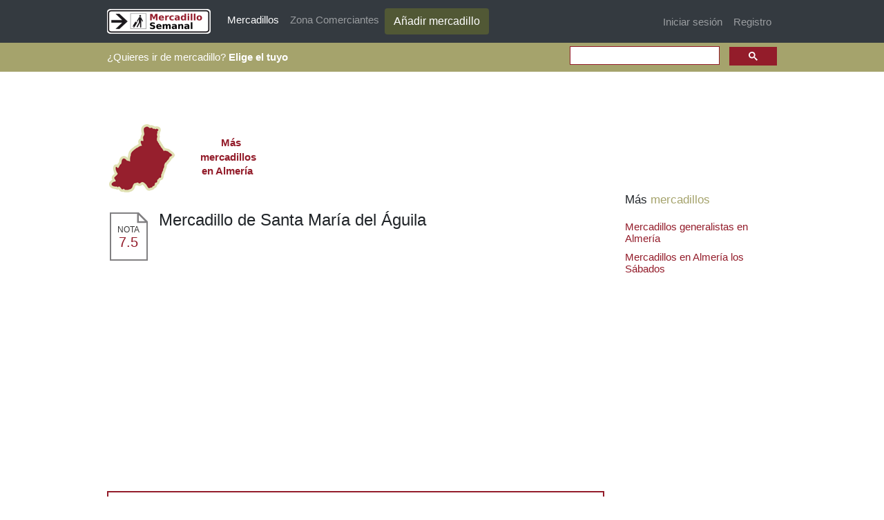

--- FILE ---
content_type: text/html; charset=utf-8
request_url: https://www.google.com/recaptcha/api2/aframe
body_size: 115
content:
<!DOCTYPE HTML><html><head><meta http-equiv="content-type" content="text/html; charset=UTF-8"></head><body><script nonce="9Fkx2yw7hNUUOa3BzmZuIw">/** Anti-fraud and anti-abuse applications only. See google.com/recaptcha */ try{var clients={'sodar':'https://pagead2.googlesyndication.com/pagead/sodar?'};window.addEventListener("message",function(a){try{if(a.source===window.parent){var b=JSON.parse(a.data);var c=clients[b['id']];if(c){var d=document.createElement('img');d.src=c+b['params']+'&rc='+(localStorage.getItem("rc::a")?sessionStorage.getItem("rc::b"):"");window.document.body.appendChild(d);sessionStorage.setItem("rc::e",parseInt(sessionStorage.getItem("rc::e")||0)+1);localStorage.setItem("rc::h",'1762216984230');}}}catch(b){}});window.parent.postMessage("_grecaptcha_ready", "*");}catch(b){}</script></body></html>

--- FILE ---
content_type: text/css
request_url: https://www.mercadillosemanal.com/build/bundle.min.css
body_size: 9217
content:
@charset "UTF-8";
.bar-cookies {
  background: #ccc;
  color: #000;
  border-radius: 0px;
  padding: 10px 5px;
  text-align: center;
  margin-bottom: 5px; }

/*
 * jQuery message plug-in 1.0
 *
 * http://bassistance.de/jquery-plugins/jquery-plugin-message/
 *
 * Copyright (c) 2009 Jörn Zaefferer
 *
 * $Id$
 *
 * Dual licensed under the MIT and GPL licenses:
 *   http://www.opensource.org/licenses/mit-license.php
 *   http://www.gnu.org/licenses/gpl.html
 */
.jquery-message {
  font: normal 18px Helvetica, Arial, Sans-Serif;
  letter-spacing: -1px;
  position: absolute;
  /* top: 250px; */
  top: 50px;
  left: 59%;
  width: 300px;
  color: white;
  background-color: black;
  text-align: center;
  display: none;
  opacity: 0;
  z-index: 100000; }

.jquery-message .round {
  border-left: solid 2px white;
  border-right: solid 2px white;
  font-size: 1px;
  height: 2px; }

.jquery-message p {
  padding: 25px;
  margin: -10px auto; }

.jquery-message b {
  color: red; }

.jquery-message a {
  display: none; }

body {
  font: 15px Arial,Verdana,sans-serif; }

img {
  border: 0; }

a {
  text-decoration: none;
  color: #951c2b; }

a:hover {
  text-decoration: underline; }

input,
textarea,
select {
  font: 103% Arial,Verdana,sans-serif;
  vertical-align: middle;
  border: 1px solid #bbb;
  background: #fafafa;
  padding: 8px 10px;
  -moz-border-radius: 4px;
  -webkit-border-radius: 4px; }

form, fieldset {
  margin: 0;
  padding: 0;
  border-style: none; }

input.button {
  border: none;
  background: #951C2B;
  color: #E1E5B7;
  text-transform: lowercase; }

h1, h2, h3, h4, h5, #content .blog a.leer-mas, #content .blog .articulo p.fecha, #foro table.temas td.autor p.fecha {
  font-family: Verdana,sans-serif; }

h1 span, h2 span, h3 span, h3 span, h4 span {
  color: #a5a36c; }

h1.tab span {
  width: 100%;
  display: block;
  padding: 10px;
  padding-left: 40px;
  font-size: 20px;
  background: #870000;
  color: white; }

ul {
  list-style: none;
  padding: 0; }

a img.captcha {
  margin-top: 2px; }

table tr {
  vertical-align: top; }

#sidebar h3 {
  clear: both;
  font-size: 17px; }

#sidebar ul li {
  margin-bottom: 10px; }

.overlay strong {
  font-size: 30px;
  color: white; }

.edicion {
  margin-left: 65px;
  margin-top: 10px;
  background: url("../images/key.png") no-repeat top left; }

.edicion a {
  display: block;
  padding-left: 32px;
  line-height: 26px; }

.clear {
  clear: both;
  opacity: 0;
  display: block; }

.near {
  margin: 0; }

/* Contacto */
#contacto h2 {
  font-size: 1.6em;
  margin-bottom: 30px; }

#contacto .info, #contacto .formulario {
  display: inline;
  float: left; }

#contacto .info .instrucciones {
  background: url("../images/icono-ms.png") no-repeat top left;
  padding-left: 122px;
  padding-bottom: 100px; }

#contacto .info img {
  float: left;
  display: inline;
  margin-right: 25px;
  margin-bottom: 20px; }

#contacto label {
  display: block;
  margin-bottom: 20px; }

#contacto input,
#contacto textarea {
  width: 100%;
  margin-bottom: 10px; }

#contacto .bloque-lopd {
  margin: 25px 0; }

#contacto .bloque-lopd input {
  float: left;
  display: inline;
  width: 20px;
  margin-right: 10px; }

#contacto .bloque-captcha {
  border: 2px solid #BBB;
  padding: 10px; }

#contacto .bloque-captcha input, #contacto .bloque-captcha a {
  margin-top: 0;
  margin-bottom: 0;
  float: left;
  display: inline;
  margin-right: 15px; }

#contacto .bloque-captcha input {
  width: 50px; }

#contacto .bloque-captcha a {
  width: 110px; }

#contacto .bloque-captcha ul.error_list {
  margin: 5px 0; }

#contacto .button {
  margin-top: 20px;
  clear: both; }

ins {
  margin: 0 !important; }

#contacto .captcha-msg {
  color: black; }

#contacto ul.error_list {
  margin: 0 0 20px; }

#contacto #politica-de-privacidad {
  background: white;
  display: none;
  width: 500px;
  padding: 20px 25px;
  border: 5px solid black; }

/* --------------------- */
/* Formularios */
input.button {
  padding: 10px 30px;
  cursor: pointer; }

label {
  font: 20px,Verdana,sans-serif; }

ul.error_list {
  clear: both;
  color: red;
  font-size: 13px;
  margin: 0; }

#iniciar-sesion, #contacto .formulario .hint {
  width: 100%;
  margin: 0;
  float: none; }

#iniciar-sesion .inputHintOverlay, #contacto .formulario .inputHintOverlay {
  color: #ccc;
  font-style: italic;
  opacity: 0.7; }

#contacto .formulario {
  color: #777; }

/* --------------------- */
/* Estáticas */
.estaticas {
  /*border:3px solid #dedede;padding:20px;margin-right:20px*/ }

.estaticas h2, .estaticas h3 {
  color: #95192B; }

.estaticas h2, .estaticas h3 {
  font-size: 24px;
  margin-top: 45px; }

.estaticas h2 {
  font-size: 35px; }

.estaticas ul li {
  margin-left: 40px; }

/* --------------------- */
/* Registro e Inicio de sesión*/
#registro h2 span {
  color: #A5A36C; }

/*#registro ul{float:left;display:inline;}*/
/*#registro ul.formulario{width:547px}*/
#registro ul.formulario li.condiciones {
  margin-left: 177px; }

/*#registro ul.condiciones{width:429px;margin:0;}*/
#registro ul.condiciones li {
  margin: 0; }

#registro ul li {
  margin: 6px 0; }

/*#iniciar-sesion form input{width:97%;}*/
/*#iniciar-sesion form input{background:black;border:2px solid gray;color:white;}*/
/*#iniciar-sesion p{font:25px,Verdana,sans-serif;margin:0;}*/
#iniciar-sesion a.olvide {
  display: inline-block;
  font-size: 12px;
  margin-bottom: 10px; }

/*#registro form input{width:325px;}*/
#registro form label {
  width: 180px;
  clear: both;
  float: left;
  display: inline;
  margin-bottom: 5px; }

#registro .condiciones {
  margin: 0 0 20px 0; }

#registro form .condiciones label {
  width: 279px;
  display: block; }

#registro .condiciones h3 {
  margin-bottom: 3px; }

#registro .condiciones div {
  clear: both;
  width: 99%;
  height: 250px;
  font-size: 11px;
  overflow-y: scroll; }

#registro .condiciones div h2 {
  font-size: 12px;
  color: #911C2C; }

#registro .condiciones input {
  margin-right: 13px;
  clear: both;
  width: auto;
  float: left;
  display: inline; }

#registro .condiciones label {
  clear: none; }

#registro .condiciones input[type="checkbox"] {
  margin-top: 4px; }

#registro .condiciones-de-uso,
#registro .bloque-captcha {
  padding-top: 6px;
  padding-bottom: 10px; }

#registro .condiciones-de-uso * {
  float: left;
  display: inline; }

#registro .condiciones-de-uso input {
  width: 15px; }

#registro form textarea {
  color: #aaa;
  background: white;
  border: none; }

#registro .bloque-captcha {
  margin-top: 15px;
  clear: both; }

#registro .bloque-captcha label,
#registro .bloque-captcha input,
#registro .bloque-captcha a {
  float: left;
  display: inline; }

#registro .bloque-captcha label {
  font-size: 15px;
  width: 300px; }

#registro .bloque-captcha input {
  width: 100px;
  font-size: 15px; }

#registro .bloque-captcha a {
  display: block; }

#registro .bloque-captcha a img {
  margin-left: 10px;
  margin-top: 2px; }

#registro .error_list {
  margin-left: 188px; }

#registro .condiciones .error_list,
#registro .bloque-captcha .error_list {
  margin-left: 10px; }

#registro .error_list li {
  margin: 0 0 24px; }

#registro input#confirmar-registro {
  width: 225px;
  height: 60px;
  margin-top: 7px;
  background: url("../images/btn-confirmar-registro.png") no-repeat;
  border: none; }

#recuperar-contrasena label {
  margin-bottom: 10px; }

/* --------------------- */
/* General */
/*.avatar{float:left;display:inline;margin-right:10px;}*/
.close {
  position: relative;
  left: 100%;
  top: -25px;
  cursor: pointer; }

.sin-resultados {
  font-size: 20px;
  font-style: italic;
  color: #bbb; }

.title.busqueda span {
  font-size: 30px; }

#content .title.busqueda strong {
  margin-left: 0; }

/*#iniciar-sesion{display:none;z-index:999999 !important;background:url('../images/bg-login.png') no-repeat;width:313px;height:249px;padding:15px;}*/
#iniciar-sesion h2 {
  text-align: center;
  font-size: 25px;
  margin: -10px auto 0; }

#iniciar-sesion p.resultado,
#registro p.resultado {
  color: red;
  height: 15px;
  padding: 3px;
  margin-top: 0;
  margin-bottom: 18px;
  text-align: center; }

/*#iniciar-sesion form .otras-opciones{float:left;margin-top:15px;margin-left:5px;width:172px;}*/
#iniciar-sesion form .otras-opciones p {
  font-size: 13px; }

/*#iniciar-sesion form input#boton-acceder{border:none;float:right;width:122px;height:53px;margin-top:18px;background:url('../images/btn-acceder.png') no-repeat;}*/
/*#wrapper{margin:0 auto;width:1001px;}*/
/*#header{padding:11px 0 8px;overflow:hidden;margin:0;height:195px;background:url(../images/header-bg.png) no-repeat 0;border-bottom:3px solid #222}*/
/*.logo{float:left;margin:0;position:relative;top:30px;text-indent:-9999px;overflow:hidden;background:url(../images/logo.png) no-repeat;width:340px;height:233px;}
.logo a{display:block;height:100%;}*/
/*.header-box{float:right;width:570px;height:280px;}
.top-nav{height:30px;float:right;width:270px;text-align:right;display:inline;position:relative;top:-10px;list-style:none;margin:0 0 14px;padding:0 22px 0 0;font:20px,Verdana,sans-serif;}
.top-nav li{border:1px solid #222;display:inline;width:100px;margin-right:5px;padding:6px;background:#efefef;text-align:center}
.top-nav li:hover{background:#870000;}
.top-nav li:hover a{color:white}
.top-nav a{text-decoration:none;font-size:11px;font-weight:bold}
.top-nav a:hover{}
p.slogan{background:url('../images/bg-slogan.png') no-repeat top right;padding:40px 0 0 220px;margin:30px 0 0;width:208px;height:20px;}
p.slogan strong{margin:0;padding:0;}
* html .slogan{padding:0 121px 132px 0;}
* + html .slogan{padding:0 121px 132px 0;}
#nav{position:relative;top:105px;height:64px;list-style:none;padding:0 2px 0 0;margin:0;margin-right:20px;font:25px,Verdana,sans-serif;text-align:center;}
#nav li{float:right;padding:0;}
#nav li.comerciantes a{padding:7px 0 !important}
#nav li.comerciantes.active a{padding:13px 0 !important}
#nav li.comerciantes a:hover{padding:13px 0 !important}
#nav a{color:#373737;text-decoration:none;background:url(../images/bg-nav.gif) no-repeat;margin:10px 0 0;padding:14px 0 0;width:156px;height:31px;float:left;}
#nav a:hover,#nav li.active a{margin:0;color:#f8f8f8;background:url(../images/bg-nav-hover.gif) no-repeat;height:45px;padding:21px 0 0;}
* html #nav a{padding:11px 0 0;height:34px;}
* + html #nav a{padding:11px 0 0;height:34px;}
* html #nav a:hover,* html #nav li.active a{height:43px;padding:17px 0 0;}
* + html #nav a:hover,* + html #nav li.active a{height:43px;padding:17px 0 0;}*/
/*#main{overflow:hidden;height:1%;padding:0 0 38px 23px;margin-top:20px}*/
/*#content{float:left;width:638px;}*/
.title {
  padding: 0; }

#content .title h2, #content .title h1 {
  font: 40px,Verdana,sans-serif;
  /*width:618px;*/
  margin-bottom: 20px; }

/*#content .title.provincia h2{width:460px;}*/
.note-box {
  float: left;
  width: 63px;
  margin: 0 12px 0 15px; }

.note-block {
  overflow: hidden;
  height: 1%;
  margin: 0 0 12px; }

.note-block img {
  float: left;
  margin: 0; }

.note-box .note {
  float: left;
  background: url(../images/bg-note.png) no-repeat;
  width: 62px;
  height: 70px;
  padding: 18px 0 0;
  text-align: center;
  color: #373737;
  font-size: 10px;
  margin: 3px 0 0; }

.note-box .note span {
  display: block;
  margin: 0; }

.note-box .note strong, .article-box .note strong {
  display: block;
  font-size: 20px;
  margin-top: 0px;
  font-weight: normal; }

.note-box .note strong a {
  text-decoration: none; }

.note strong a.diez {
  padding-left: 5px; }

.note-box .note strong a:hover {
  text-decoration: underline; }

h2 {
  margin: 15px 0 0;
  color: #1f1f1f; }

#content p {
  margin: 7px auto;
  line-height: 23px; }

#vendedores table.mercadillo {
  margin-bottom: 30px; }

/*.tab-content{margin:0 0 0 7px;}*/
.content-box {
  /*width:625px;margin-left:1px;*/
  border: 2px solid #931C2A; }

.content-box .frame {
  overflow: hidden;
  height: 1%;
  padding: 23px 12px 31px 12px;
  min-height: 259px; }

.account {
  display: block;
  margin: 11px 0 20px 10px;
  font-size: 13px; }

.account a.add {
  text-decoration: none;
  font-size: 16px;
  background: url("../images/add.png") no-repeat scroll 0 0 transparent;
  padding-left: 30px; }

.account a.mostrar-login-form,
.account a.mostrar-registro-form {
  background: none;
  padding: 0; }

.article {
  overflow: hidden;
  height: 1%;
  margin: 0 0 5px; }

.article-box {
  overflow: hidden;
  height: 1%;
  margin: 0 0 15px; }

#content .article-box p {
  margin: 15px auto; }

.image-box {
  float: left;
  width: 65px;
  height: 62px;
  padding: 4px 4px 4px 3px;
  margin: 0 10px 0 0; }

.image-box img {
  display: block; }

.note,
.note {
  float: left;
  background: url(../images/bg-note.png) no-repeat;
  width: 62px;
  height: 70px;
  padding: 10px 0 0;
  text-align: center;
  color: #373737;
  font-size: 10px;
  margin: 0 13px 0 0; }

.note span {
  display: block;
  margin-top: 7px;
  margin-bottom: 2px;
  font-size: 12px; }

.note strong,
.market-list .note strong a {
  display: block;
  font-size: 16px;
  margin-top: 4px;
  font-weight: normal; }

.note strong a {
  text-decoration: none; }

.note strong a:hover {
  text-decoration: underline; }

.author-box {
  /*float:left;*/
  padding: 5px 0 0;
  font: 25px/30px,Verdana,sans-serif; }

.author-box img {
  border: 2px solid #EEEEEE;
  float: left;
  display: inline;
  margin-right: 20px; }

.author-box strong {
  display: inline;
  font-weight: normal; }

.author-box strong span {
  color: #a5a36c; }

.author-box em {
  color: #aaa;
  font-style: normal;
  margin: 0;
  display: block; }

.view {
  padding: 5px;
  padding-left: 25px;
  float: right;
  background: url("../images/bg-view.png") no-repeat scroll 1px 4px transparent;
  font: 20px/24px,Verdana,sans-serif;
  text-decoration: none; }

* html .view {
  background: url(../images/bg-view.png) no-repeat 0 4px; }

* + html .view {
  background: url(../images/bg-view.png) no-repeat 0 4px; }

.paging {
  list-style: none;
  clear: both;
  margin: 20px 0;
  padding: 0 0 0 64px;
  overflow: hidden;
  font-size: 15px;
  padding-left: 0;
  text-align: center; }

.paging.top {
  margin-top: 0; }

.paging li {
  display: inline;
  margin: 0; }

* html .paging li {
  margin: 0; }

* + html .paging li {
  margin: 0; }

.paging a {
  text-decoration: none; }

.paging a:hover {
  color: #000; }

.paging a img {
  padding-top: 3px; }

.paging li.active a {
  color: #000;
  font-size: 20px;
  font-weight: bold; }

/*#sidebar{float:right;width:300px;margin-top:40px}*/
.markets a {
  padding: 3px 0 0 0px;
  float: right;
  text-decoration: none; }

.markets a {
  font: 20px,Verdana,sans-serif; }

#sidebar .markets a {
  font-size: 12px; }

.markets .otros {
  padding: 0 0 4px 11px;
  display: block; }

.markets .mercadillos {
  padding: 0 0 3px 3px;
  display: block; }

.ad img {
  display: block;
  border: 1px solid #e5e5e5; }

#sidebar h4 {
  margin: 0 0 16px;
  font: 20px/24px,Verdana,sans-serif;
  text-align: center; }

#sidebar h4 span, #sidebar h3 span {
  color: #a5a36c; }

.sidebar-list {
  list-style: none;
  margin: 0 0 43px;
  padding: 0 0 0 7px;
  font-size: 15px; }

.sidebar-list li {
  padding: 0 0 7px; }

.sidebar-list a {
  text-decoration: none;
  color: #91142f; }

.sidebar-list a:hover {
  text-decoration: underline; }

.image-list {
  list-style: none;
  margin: 0 0 30px;
  padding: 4px 0 0 1px;
  overflow: hidden;
  height: 1%; }

.image-list li {
  float: left;
  padding: 0; }

.image-list a {
  cursor: pointer; }

.image-list .image-box {
  width: 80px;
  height: 76px;
  padding: 2px 2px 2px 2px;
  margin: 0 8px 8px 0; }

#sidebar h3 {
  margin: 0;
  font: 25px,Verdana,sans-serif; }

#sidebar .title {
  /*    padding:0 19px 24px 4px;height:30px*/
  margin-bottom: 20px; }

.more {
  float: right;
  padding: 3px 0 3px 19px;
  margin: 4px 0 0;
  background: url(../images/bg-more.gif) no-repeat 0 4px;
  font-size: 12px;
  text-decoration: none; }

.more:hover {
  text-decoration: underline; }

.market-list {
  list-style: none;
  padding: 0;
  font-size: 14px; }

.market-list li {
  padding: 0 0 7px 1px; }

.market-list li a.market:hover {
  border: 1px solid #D2A0A6; }

.market-list a.market {
  display: block;
  background: #f9f9f9;
  border: 1px solid #e5e5e5;
  /*width:240px;*/
  padding: 16px 20px;
  text-decoration: none;
  position: relative; }

.market-list a.market:after {
  position: absolute;
  content: '';
  top: 50%;
  margin-top: -9px;
  right: 16px;
  width: 18px;
  height: 18px;
  background-image: url(../images/bg-market-list.png);
  background-size: cover; }

.market-list a:hover {
  text-decoration: underline; }

/*#sidebar .market-list .note,#sidebar .market-list a{float:left;display:inline;margin-bottom:7px;}*/
#sidebar .market-list .note {
  background: url("../images/bg-note-small.png") no-repeat top left;
  height: 46px;
  width: 48px;
  clear: both; }

#sidebar .market-list .note span {
  margin-top: 3px;
  font-size: 10px; }

#sidebar .market-list .note strong {
  margin-top: 0; }

#sidebar .market-list {
  font-size: 12px; }

#sidebar .market-list li {
  margin-bottom: 10px; }

#sidebar .market-list a.market {
  padding-right: 40px;
  margin: 0;
  float: none;
  /*    background: transparent;
      border: 0;*/ }

#sidebar #enviar-mercadillo {
  margin-left: 6px;
  float: none;
  display: block; }

.market-list.provincias .note {
  margin-top: 6px; }

#footer {
  position: relative;
  margin-top: 60px;
  /*padding:30px 20px 20px 40px;height:1%;*/ }

.logo2 {
  position: absolute;
  left: 60px;
  top: -32px;
  background: url(../images/logo2.gif) no-repeat;
  width: 193px;
  height: 81px;
  text-indent: -9999px;
  overflow: hidden; }

.logo2 a {
  display: block;
  height: 100%; }

.footer-box {
  background: #f6f6f6;
  margin: 0 0 7px;
  padding-bottom: 10px; }

.footer-box .holder {
  background: url(../images/bg-footer-frame.gif) no-repeat 0 100%;
  padding-top: 20px;
  display: inline-block;
  width: 100%; }

.footer-list {
  list-style: none;
  padding: 0 15px 0 15px;
  display: inline-block;
  width: 100%;
  font: 20px,Verdana,sans-serif; }

.footer-list li {
  float: left;
  padding: 0 5px 0 0; }

.footer-list a {
  background: #fbfcfb;
  border: 1px solid #e0e0e0;
  padding: 13px 0 14px;
  text-align: center;
  color: #a64853;
  text-decoration: none;
  display: inline-block;
  width: 100%; }

.follow {
  float: left;
  margin: 16px 0 0 68px;
  font-size: 15px;
  color: #353535; }

/* --------------------- */
/* Index */
/*#principal{margin-top:30px}*/
#principal h2 {
  margin-bottom: 20px; }

#principal .centro .author-box {
  font-size: 14px; }

/*#principal .centro .note{margin-right:3px;}*/
#principal .centro ul li {
  clear: both;
  margin: 10px auto;
  height: 73px; }

/*.global-search{float:left;width:320px;margin-top:22px;z-index:5;}*/
.global-search h3 {
  margin: 5px 0; }

.global-search input {
  border: 2px solid #aaa;
  padding: 5px;
  font-size: 15px;
  width: 230px; }

.global-search input.buscar {
  background: url("../images/lupa.png") no-repeat top left;
  width: 37px;
  height: 37px;
  margin-left: 15px;
  border: none; }

/*#principal #enviar-mercadillo{margin:60px 0 20px}*/
/*#enviar-mercadillo{clear:both;float:left;display:inline;width:256px;height:109px;margin:30px 0 0;;padding:15px;background:url('../images/caja-enviar-mercadillo.png');}*/
/*#enviar-mercadillo h2{font-size:16px;font-weight:normal;margin-top:15px;margin-left:10px;margin-bottom:13px;line-height:22px}*/
#enviar-mercadillo a {
  background: url("../images/add.png") no-repeat scroll 0 4px;
  padding: 2px 2px 2px 29px;
  margin-left: 10px; }

/*#principal .mejores-mercadillos,#principal .ultimas-opiniones,#principal .ultimos-puestos{float:left;display:inline;}*/
/*#principal .mejores-mercadillos{width:429px;}*/
#principal .ultimas-opiniones span.mercadillo {
  color: #941C2B; }

/*#principal .ultimas-opiniones,#principal .ultimos-puestos{margin-left:25px;padding:0;width:521px;}*/
#principal .ultimas-opiniones a strong {
  color: black; }

#principal .ultimas-opiniones .opinion {
  position: relative;
  top: 8px; }

#principal .ultimas-opiniones a strong span {
  color: #A5A36C; }

/*#principal .ultimas-opiniones .author-box{margin-left:10px;}*/
#principal .frases-celebres {
  margin-bottom: 20px; }

.mejores-mercadillos .market-list a.market {
  /*background:url("../images/bg-market-list.png") no-repeat scroll 308px 18px #F9F9F9;*/
  display: block;
  width: auto;
  /*width:285px;float:left;display:inline;*/
  margin-top: 6px; }

/*.mejores-mercadillos .note{clear:both;margin-bottom:10px;}*/
/* --------------------- */
/* Provincia */
.title.provincia {
  position: relative; }

.title.provincia img {
  float: left;
  display: inline;
  width: 90px; }

.title.provincia {
  margin-bottom: 20px; }

#content .market-list a.market {
  font-size: 17px; }

.title.provincia h2 span, .title.provincia h2 strong {
  display: inline; }

.title.provincia h2 span {
  float: left;
  width: 335px; }

.title.provincia h2 strong {
  float: right;
  width: 115px;
  margin-left: 10px; }

.title.provincia .titulo-filtrar {
  padding: 4px;
  font-weight: normal;
  font-size: 12px;
  color: gray; }

.title.provincia .filtros, .title.provincia .imagen-provincia {
  float: left;
  display: inline; }

.title.provincia .filtros {
  float: none;
  display: block;
  margin-left: 110px; }

/*.title.provincia .filtros{width:528px}*/
.title.provincia .imagen-provincia {
  width: 100px;
  margin-right: 10px;
  position: absolute; }

.head-provincia {
  margin-bottom: 30px; }

.head-provincia .markets, .head-provincia .ad {
  float: left;
  display: inline; }

.head-provincia .markets {
  margin-left: 17px;
  margin-right: 31px;
  width: 200px; }

.head-provincia .markets a {
  margin-right: 30px;
  padding-left: 81px; }

.head-provincia .ad {
  width: 728px; }

ul.filtros-provincia {
  position: relative;
  margin: 5px 0px;
  background: url("../images/search.svg") no-repeat top left;
  background-size: 24px;
  padding-left: 25px;
  display: flex;
  flex-direction: row; }

ul.filtros-provincia li.filtro {
  border: 1px solid #ccc;
  font-size: 12px;
  font-weight: bold;
  padding: 5px;
  background: url("../images/down.gif") no-repeat;
  background-position: 5px 5px;
  padding-left: 26px;
  /*float:left;display:inline;width:130px;
  margin-right:10px;*/
  margin-left: 10px;
  flex: 1; }

ul.filtros-provincia li.filtro:hover {
  color: white;
  background-color: #870000;
  cursor: pointer; }

/*ul.filtros-provincia li.filtro.dia{width:110px}
ul.filtros-provincia li.filtro.tipo{width:104px}
ul.filtros-provincia li.filtro.localidad{width:80px}*/
ul.filtros-provincia li ul, ul.filtros-provincia li div {
  background: white;
  border: 2px solid #870000;
  z-index: 1; }

ul.filtros-provincia li ul {
  padding: 4px 0px; }

ul.filtros-provincia li ul li {
  float: none;
  border: none;
  display: block;
  padding: 8px 10px; }

ul.filtros-provincia li .localidad form select, .filtros-provincia a {
  font-size: 14px;
  font-style: italic; }

ul.filtros-provincia li ul li a {
  display: block; }

ul.filtros-provincia li ul li a:hover {
  text-decoration: none; }

ul.filtros-provincia li ul li:hover {
  background-color: #e2e0b5; }

ul.filtros-provincia li ul, ul.filtros-provincia li div {
  position: absolute;
  display: none; }

ul.filtros-provincia li .dia {
  width: 156px;
  left: 34px; }

ul.filtros-provincia li .tipo {
  width: 260px;
  left: 199px; }

ul.filtros-provincia li .localidad {
  right: 0; }

ul.filtros-provincia li .localidad select {
  background: #fff; }

ul.filtros-provincia li .localidad select option {
  padding: 8px; }

@media (max-width: 568px) {
  ul.filtros-provincia {
    display: block;
    padding-left: 35px; }

  ul.filtros-provincia li.filtro {
    margin: 0 0 10px 0; }

  ul.filtros-provincia li .dia,
  ul.filtros-provincia li .tipo,
  ul.filtros-provincia li .localidad {
    left: 36px;
    right: auto; } }
#ad-provincia {
  height: 20px;
  position: relative;
  top: -50px;
  left: 125px; }

#ad-provincia-footer {
  margin-left: 73px; }

#ad-provincia-footer ins {
  height: 60px;
  margin-top: 0; }

#content .title.provincia h2 {
  text-transform: uppercase;
  margin-top: 10px;
  margin-bottom: 20px; }

#content .title.provincia h2 .filtros-label {
  display: inline-block;
  width: auto;
  color: #1f1f1f; }

#content .title.provincia h2 .filtros-label-localidad {
  display: inline-block;
  width: auto;
  color: #A5A36C;
  /*display:block;*/ }

#content .title.provincia h3 {
  clear: both;
  color: gray;
  margin-left: 130px;
  font-size: 13px; }

.markets.spain a {
  background: url("../images/spain.png") no-repeat scroll 0 22px transparent; }

/*#content ul.market-list li{clear:both;height:80px;}*/
#content ul.market-list a {
  display: block;
  margin-left: 75px; }

#content ul.market-list .note {
  margin-right: 10px; }

.imagen-provincia {
  margin-right: 50px;
  margin-right: 30px; }

#sidebar .filtro h2 {
  margin: 10px; }

#sidebar .filtro h3 {
  background: #951C2B;
  color: white;
  margin-left: 10px;
  padding: 2px 0 2px 10px;
  text-transform: uppercase;
  width: 70%; }

#content strong.resultados {
  display: block;
  color: gray;
  font-weight: normal;
  font-style: italic;
  font-size: 12px;
  text-align: right;
  margin-top: 20px; }

#content .market-list a.market span {
  color: #000; }

#content .market-list a.market span strong {
  color: gray;
  font-weight: normal; }

#sidebar .markets.spain a {
  padding-left: 90px;
  margin-top: 20px; }

#sidebar .ads-small h3 {
  padding: 5px; }

.market-list a.market span {
  font-size: 13px; }

/* Busqueda localidad */
.resultados-localidad .global-search, .resultados-localidad #enviar-mercadillo {
  float: left;
  display: inline; }

.resultados-localidad .global-search h3 {
  margin-bottom: 20px; }

.resultados-localidad #enviar-mercadillo {
  margin-right: 20px; }

.resultados-localidad .global-search {
  width: 295px; }

/* --------------------- */
/* Mercadillo */
#ad-mercadillo-footer {
  margin-left: 114px; }

.head-mercadillo .markets, .head-mercadillo .markets img, .head-mercadillo .top-ad, .head-mercadillo .note-box, .head-mercadillo .title h2 {
  float: left;
  display: inline; }

.head-mercadillo .markets {
  width: 243px;
  margin-right: 7px; }

.head-mercadillo .markets img {
  margin-right: 4px; }

.head-mercadillo .markets a {
  text-align: center;
  margin-top: 15px;
  width: 139px; }

.head-mercadillo h2 {
  background: url("../images/bg-nav-hover.gif") no-repeat 4px 50%;
  width: 156px;
  padding: 10px;
  color: white;
  margin: 0;
  font-size: 15px; }

.like-it span {
  font-size: 12px;
  color: gray; }

.like-it .twitter-share-button {
  display: inline; }

.head-mercadillo .note-box {
  margin-right: 3px;
  margin-left: 5px;
  width: 65px; }

.ficha .frame {
  padding: 0; }

.title .note-box {
  margin-left: 0; }

.mercadillo .title {
  margin-bottom: 15px;
  margin-top: 25px; }

.mercadillo .title h2 {
  font-size: 25px;
  margin-bottom: 5px !important;
  padding-top: 10px;
  padding-bottom: 0; }

/* Ficha */
/*table.mercadillo{border-collapse:separate;width:605px}*/
#content table.mercadillo td p, #content table.mercadillo h3 {
  line-height: 14px;
  font-style: italic; }

#content table.mercadillo td, #content p.observaciones {
  margin: 0;
  font-size: 17px;
  padding: 5px;
  background: #fefefe;
  border-bottom: 1px solid #ddd; }

#content p.observaciones {
  border: 2px solid #ccc;
  padding: 10px; }

table.mercadillo tr td {
  padding: 8px 0;
  font-size: 17px;
  font-style: italic; }

#content table.mercadillo p {
  margin: 8px auto; }

#content table.mercadillo tr.provincia td {
  padding: 0; }

#content table.mercadillo tr.provincia td p {
  margin: 0; }

#content table.mercadillo .titulo {
  font-weight: bold;
  margin: 0;
  width: 218px; }

a.modificar {
  font-size: 11px;
  font-weight: bold;
  display: block;
  margin: 5px 0; }

/*#reportar-error{display:none;width:500px;height:300px;}*/
/*#reportar-error p{color:white;}*/
#reportar-error a {
  color: #a5a36c; }

#reportar-error textarea {
  width: 100%; }

#reportar-error input {
  vertical-align: top; }

#google-map {
  width: 600px;
  height: 400px;
  display: none; }

#google-map h3 {
  color: white; }

#google-map p {
  margin-top: 0; }

#mapa-mercadillo {
  border: 3px solid white; }

#sidebar .markets {
  width: 177px;
  float: right;
  display: inline; }

#sidebar .markets .imagen-provincia {
  float: left;
  display: inline;
  margin-right: 10px;
  margin-top: 8px;
  width: 70px;
  height: 70px; }

ul.frases-celebres {
  background: url("../images/bocadillo.png") no-repeat top left;
  padding-left: 60px;
  height: 30px;
  overflow: hidden; }

ul.frases-celebres li {
  position: relative;
  top: 0; }

#content ul.frases-celebres p {
  font-size: 12px;
  margin: 0; }

#reportar-error p {
  margin: 10px 0; }

#reportar-error textarea {
  margin: 20px 0;
  width: 97%;
  height: 127px; }

#reportar-error input.button {
  width: auto;
  height: auto; }

a.ver-mapa {
  display: block; }

.gmap_marker {
  font-size: 13px;
  font-style: italic;
  font-weight: bold;
  padding: 8px;
  vertical-align: middle;
  color: #921C2A; }

/* --------------------- */
/* Mercadillo:nueva propuesta */
.visible {
  display: inline !important; }

/* --------------------- */
/* Mercadillo:opiniones */
.opiniones .primera-opinion {
  height: 380px;
  background: url("../images/figura-sujeto.png") no-repeat top left;
  margin: 25px 15px;
  padding: 10px 10px 10px 190px; }

.opiniones .article, .ultimas-opiniones .article {
  padding: 7px; }

.opiniones .article-box, .ultimas-opiniones .article-box {
  margin-top: 15px; }

/*.opiniones .author-box,.ultimas-opiniones .author-box{width:434px}*/
.opiniones .comentario, .ultimas-opiniones .comentario, .opinion .comentario {
  font-style: italic;
  color: #333; }

#content .opiniones .comentario {
  font-size: 16px; }

.opiniones .comentario span, .opinion .comentario span {
  font-size: 20px;
  color: #A5A36C; }

.head-segmento-opinion {
  float: left;
  display: inline;
  width: 500px; }

.head-segmento-opinion h3 {
  margin: 2px auto; }

#content .head-segmento-opinion p {
  margin: 0; }

#content .head-segmento-opinion p {
  width: 504px; }

#opinion-segmentada .note {
  clear: both;
  margin-bottom: 8px; }

#opinion-segmentada .note strong {
  font-size: 18px;
  margin: 0; }

#opinion-segmentada li {
  margin-bottom: 18px; }

#content #opinion-segmentada .comentario {
  margin: 10px 0;
  font-size: 16px; }

.article.opinion {
  padding: 15px; }

.article.opinion .view {
  float: right;
  display: inline;
  width: 100px;
  font-size: 15px; }

.article.opinion .author-box {
  font-size: 18px;
  width: 415px;
  margin-top: 6px; }

.article.opinion .author-box .view {
  padding-top: 2px;
  background-position: 0; }

.article.opinion .author-box strong {
  margin-bottom: 10px; }

.article.opinion .author-box em {
  margin-top: 10px; }

.article.opinion .comentario.general {
  margin: 15px 28px !important;
  font-size: 19px;
  line-height: 26px !important; }

/* --------------------- */
/* Mercadillo:puestos favoritos */
#puesto-overlay {
  height: auto;
  width: auto; }

#puesto-overlay .info {
  width: 0;
  height: 0; }

#puesto-overlay .contenedor {
  height: auto;
  width: auto; }

#puesto-overlay .contenedor .close {
  top: 18px;
  left: 99%; }

#puesto-overlay .avatar {
  margin: 4px; }

#puesto-overlay .info {
  padding: 9px;
  background: white;
  font-size: 11px;
  min-height: 68px; }

#puesto-overlay .info div.puesto {
  margin-left: 44px; }

#puesto-overlay .info .titulo, #puesto-overlay .info .comentario {
  display: block; }

#puesto-overlay .info .titulo {
  font-weight: bold; }

#puesto-overlay .info .comentario {
  font-style: italic; }

#nuevo-puesto-favorito {
  display: none;
  background: white;
  width: 524px;
  padding: 15px; }

#nuevo-puesto-favorito h2 {
  font-size: 21px;
  margin: -10px auto 7px;
  float: none; }

#nuevo-puesto-favorito p {
  font-size: 13px;
  line-height: 20px; }

#nuevo-puesto-favorito label {
  display: block;
  margin-top: 15px;
  margin-bottom: 5px; }

#nuevo-puesto-favorito input {
  width: 511px; }

#nuevo-puesto-favorito input.button {
  width: 223px; }

ul.puestos-favoritos .author-box {
  width: 100%; }

ul.puestos-favoritos li {
  width: 97%;
  padding: 5px;
  margin: 3px;
  clear: both; }

ul.puestos-favoritos li .contenedor-imagen,
ul.puestos-favoritos li .info {
  float: left;
  display: inline; }

ul.puestos-favoritos li .contenedor-imagen {
  width: 200px;
  height: 186px; }

ul.puestos-favoritos li img.puesto {
  cursor: pointer;
  margin-right: 20px; }

ul.puestos-favoritos li .info {
  width: 377px; }

ul.puestos-favoritos li .info h4 {
  margin: 13px 0 0; }

#sidebar div.puestos-favoritos {
  margin-bottom: 30px; }

#sidebar div.puestos-favoritos .info {
  float: left; }

#sidebar div.puestos-favoritos .info strong {
  display: block;
  margin-bottom: 7px; }

#sidebar div.puestos-favoritos .info p, #sidebar div.puestos-favoritos .info em {
  margin: 0;
  font-size: 11px; }

#sidebar div.puestos-favoritos .info em {
  color: #aaa; }

.ultimos-puestos li {
  clear: both;
  width: 100%;
  margin-bottom: 4px; }

.ultimos-puestos strong {
  margin-bottom: 10px;
  display: block; }

.ultimos-puestos p {
  margin: 3px 0;
  font-size: 13px; }

.ultimos-puestos em {
  font-size: 13px;
  color: #aaa; }

/* --------------------- */
/* Mercadillo:frases célebres */
#nueva-frase-celebre textarea {
  margin: 5px auto;
  width: 98%;
  height: 20px; }

.frases-celebres h3 {
  margin: 0;
  font-size: 25px; }

.frases-celebres .frase-celebre .author-box strong,
.frases-celebres .frase-celebre .author-box em {
  font-size: 16px;
  margin: 0; }

.frase-celebre {
  width: 100%;
  float: left;
  clear: both;
  margin: 10px 0; }

/* --------------------- */
/* Mercadillo:información para vendedores */
.mercadillo .frame {
  margin: 10px; }

.mercadillo.vendedores h3 {
  font-size: 19px;
  margin: 10px 0;
  margin-top: 25px; }

.comentarios.vendedores {
  margin-left: 10px !important; }

.comentarios.vendedores h4 {
  margin-bottom: 10px;
  font-size: 18px; }

.comentarios.vendedores h4 a {
  font-size: 14px;
  padding-top: 0;
  background: url("../images/add.png") no-repeat scroll 0 0; }

.comentarios.vendedores .nuevo {
  display: none; }

.comentarios.vendedores .nuevo textarea {
  width: 615px; }

.comentarios.vendedores em {
  font-size: 12px;
  color: #666; }

.comentarios.vendedores em span {
  color: black; }

.comentarios.vendedores .contenido {
  width: 535px;
  font-size: 15px; }

.documentos-interes li {
  margin: 5px 0;
  margin-left: 20px; }

/* Blog */
/*#content .blog{margin-top:50px;}*/
#content .blog h1 {
  font-size: 27px;
  margin: 5px 0; }

#content .blog.categoria strong.titulo {
  font-size: 18px;
  margin-bottom: 30px;
  display: block; }

#content .blog h2 {
  float: none;
  margin-top: 50px;
  font-size: 24px; }

#content .blog h2.primero {
  margin-top: 0; }

#content .blog .articulo p.fecha {
  font-size: 13px;
  color: gray;
  margin-bottom: 30px; }

#content .blog .articulo img {
  margin: 20px auto;
  max-width: 100%; }

#content .blog a.leer-mas {
  margin-top: 10px;
  font-size: 16px;
  background: url("../images/bg-view.png") no-repeat scroll 0 6px transparent;
  padding-left: 26px;
  padding-top: 5px;
  display: block; }

#content .blog .categorias {
  margin: 20px 0; }

#content .blog .categorias strong {
  display: block;
  margin-bottom: 10px; }

#content .blog .nuevo-comentario {
  margin-top: 60px; }

.comentarios li {
  clear: both;
  margin-bottom: 30px; }

.comentarios li .contenido {
  font-size: 13px;
  font-style: italic;
  color: #444;
  width: 550px;
  word-wrap: break-word;
  overflow: hidden; }

.comentarios li .contenido p {
  margin-top: 0; }

.nuevo-comentario .usuario, .nuevo-comentario form {
  float: left;
  display: inline; }

.nuevo-comentario .usuario {
  width: 80px; }

.nuevo-comentario form {
  width: 550px; }

.nuevo-comentario .button {
  margin-top: 10px; }

.nuevo-comentario .usuario img, .comentarios .usuario img {
  margin-right: 15px; }

.comentarios .usuario,
.comentarios li .contenido,
.nuevo-comentario textarea {
  float: left;
  display: inline; }

.comentarios .usuario {
  width: 80px; }

.nuevo-comentario textarea {
  width: 65%;
  height: 100px; }

.nuevo-comentario p {
  margin-left: 80px;
  clear: both; }

#content .blog a.mostrar-login-form {
  background: url("../images/add.png") no-repeat scroll 0 0 transparent;
  padding-left: 30px;
  padding-top: 2px; }

#sidebar .categorias-blog,
#sidebar .ultimos-comentarios {
  margin-bottom: 30px; }

#sidebar .categorias-blog h3, #sidebar .ultimos-comentarios h3 {
  margin: 10px auto; }

#sidebar .categorias-blog a {
  margin-left: 10px;
  line-height: 30px;
  font-size: 17px; }

#sidebar .ultimos-comentarios p {
  font-size: 12px;
  margin: 3px auto; }

#sidebar .ultimos-comentarios a.titular {
  display: block;
  margin-top: 15px; }

#sidebar .ultimos-comentarios a.leer-mas {
  font-size: 13px; }

/* Anuncios */
#ad-footer {
  margin-left: 80px;
  margin-top: 20px;
  margin-bottom: 20px; }

#sidebar .ad {
  margin: 25px 0; }

#sidebar .ads-small {
  margin-top: 30px;
  padding-top: 5px;
  background: #efefef;
  border: 1px solid #ccc; }

#sidebar .ads-small h3 {
  text-align: center;
  font-size: 0.8em;
  text-transform: uppercase;
  padding-top: 5px; }

#sidebar .ads-small div {
  width: 125px;
  float: left;
  display: inline;
  margin: 8px;
  margin-bottom: 20px; }

/*#mapa-provincias-svg path{
    fill:none;
    pointer-events:all;
}
#mapa-provincias-svg path:hover{
    fill: $c-primary;
}*/
.home-buscar {
  margin-bottom: 60px; }

@media (max-width: 768px) {
  .home-buscar {
    margin-bottom: 40px; } }
.global-search {
  margin-bottom: 20px; }

@media (max-width: 768px) {
  .global-search {
    margin-bottom: 40px; } }
#mapa-provincias-cabecera {
  /*text-align: right;*/ }
  #mapa-provincias-cabecera h1 {
    font-size: 1.75rem; }

@media (max-width: 768px) {
  #mapa-provincias-cabecera {
    text-align: left; } }
#mapa-provincias-svg {
  width: 100%;
  padding-bottom: 70px; }
  #mapa-provincias-svg path {
    fill: none;
    stroke: #212529;
    stroke-width: 2;
    pointer-events: all;
    cursor: pointer; }
  #mapa-provincias-svg path:hover {
    fill: #931C2A; }

/*    @media(max-width: 768px){    
        #mapa-provincias-svg{
            width: 100%;
            float: none;
        }
    }*/
@media (max-width: 768px) {
  #enviar-mercadillo {
    margin-bottom: 20px; } }
.mejores-mercadillos .market-list li {
  display: inline-block;
  width: 100%; }
.mejores-mercadillos a.market {
  margin-left: 75px; }

.ultimas-opiniones ul li {
  display: inline-block;
  width: 100%; }
.ultimas-opiniones .author-box {
  margin-left: 75px; }

#nombre-provincia {
  color: #931C2A; }

@media (max-width: 540px) {
  #tabs-ficha-mercadillo {
    font-size: 0.8em; }
    #tabs-ficha-mercadillo a {
      padding: .5rem 0.6rem; } }
@media (max-width: 450px) {
  #tabs-ficha-mercadillo {
    font-size: 0.7em; }
    #tabs-ficha-mercadillo a {
      padding: .5rem 0.4rem; } }

#opinion-segmentada h3 {
  font-size: 1em; }
#opinion-segmentada .note {
  position: absolute; }
#opinion-segmentada .head-segmento-opinion {
  margin-left: 80px;
  min-height: 80px;
  width: auto; }
  #opinion-segmentada .head-segmento-opinion .comentario {
    width: auto; }

.navbar-brand img {
  width: 150px; }

.if-no-fits {
  display: none; }

@media (max-width: 900px) and (min-width: 768px) {
  nav > .container-fluid {
    padding: 0; }
  nav .if-fits {
    display: none; }
  nav .if-no-fits {
    display: block; } }
@media (max-width: 768px) {
  nav .nav-link {
    padding: 0.75rem 1rem; } }
nav .anadir-mercadillo {
  float: right;
  margin-right: 6px;
  background-color: #515835;
  color: #fff; }
  @media (max-width: 768px) {
    nav .anadir-mercadillo {
      float: left;
      background: transparent;
      color: rgba(255, 255, 255, 0.5);
      padding-left: 0; } }
  @media (max-width: 768px) {
    nav .anadir-mercadillo.btn:hover {
      background-color: transparent; } }
  nav .anadir-mercadillo:hover {
    background-color: #a5a36c;
    color: #fff; }
@media (max-width: 768px) {
  nav #user-navbar {
    margin-top: 10px;
    padding-top: 10px;
    border-top: 1px solid #666; } }

body > #subnav {
  top: 62px;
  left: 0;
  right: 0;
  background-color: #a5a36c;
  color: #fff;
  position: fixed;
  z-index: 1;
  padding: 4px 0; }
  body > #subnav .slogan {
    line-height: 34px; }
    @media (max-width: 600px) {
      body > #subnav .slogan {
        display: block;
        /*text-align: center;*/ } }
  body > #subnav form {
    float: right; }
    @media (max-width: 600px) {
      body > #subnav form {
        float: none;
        text-align: center; } }
    body > #subnav form .input-wrap {
      position: relative; }
      body > #subnav form .input-wrap input {
        padding: 8px 10px;
        border: none;
        background-color: #fff; }
        @media (max-width: 600px) {
          body > #subnav form .input-wrap input {
            width: 100%;
            margin-bottom: 4px; } }
      body > #subnav form .input-wrap::after {
        content: '';
        position: absolute;
        top: 9px;
        right: 9px;
        background-image: url("../images/search.svg");
        background-size: cover;
        width: 18px;
        height: 18px; }

body > .container-fluid {
  padding-top: 160px; }
  @media (max-width: 600px) {
    body > .container-fluid {
      padding-top: 130px; } }

@media (max-width: 768px) {
  #sidebar {
    margin-top: 20px; } }
#sidebar .sidebar-module-title {
  margin-bottom: 20px; }

a,
a:hover {
  color: #931C2A; }

h2 {
  font-size: 20px; }

.container-fluid {
  max-width: 1000px; }

.header-banner {
  background-color: #333;
  background-image: url("../images/header-bg.png");
  background-position: center;
  background-repeat: no-repeat;
  background-size: cover;
  width: 100%;
  height: 250px; }
  .header-banner .container-fluid {
    position: relative;
    height: 100%; }
  .header-banner .logo {
    display: block;
    position: absolute;
    left: 0;
    bottom: 0;
    background: url(../images/logo.png) no-repeat;
    background-size: cover;
    width: 341px;
    height: 185px; }
    @media (max-width: 670px) {
      .header-banner .logo {
        width: 238px;
        height: 129px; } }

.tab-pane {
  border: 2px solid #931C2A; }

.nav-tabs .nav-link {
  height: 100%;
  text-align: center;
  align-items: center;
  display: flex; }

.nav-tabs .nav-link.active {
  background-color: #931C2A;
  color: #fff;
  border-bottom: none;
  border-radius: 5px 5px 0 0; }

table.mercadillo {
  width: 100%; }

.ms-btn-primary {
  background-color: #931C2A;
  color: #fff; }

#iniciar-sesion-modal input {
  width: 100%; }

#add-top {
  margin-bottom: 20px; }

#add-bottom {
  margin-bottom: 20px; }

.modal-content {
  position: relative; }
  .modal-content .close {
    position: absolute;
    top: 10px;
    right: 10px;
    left: auto;
    background: url("../images/btn-cerrar.png");
    background-size: cover;
    width: 24px;
    height: 24px;
    opacity: 1;
    margin: 0;
    padding: 0;
    content: ''; }

#puesto-favorito-modal .puesto-favorito-modal-image img {
  width: 100%; }
#puesto-favorito-modal .puesto-favorito-modal-info {
  padding: 20px; }

.jquery-message {
  border-radius: 3px; }
  .jquery-message .round {
    display: none; }

.facebook-link {
  float: right;
  margin-top: 16px;
  margin-right: 16px; }
  .facebook-link path {
    fill: #bbb; }

.main-page-title {
  font-size: 1.5rem; }

/*# sourceMappingURL=bundle.min.css.map */


--- FILE ---
content_type: application/x-javascript
request_url: https://www.mercadillosemanal.com/js/datepicker.es.js
body_size: 524
content:
/* Inicialización en español para la extensión 'UI date picker' para jQuery. */
/* Traducido por Vester (xvester [en] gmail [punto] com). */
jQuery(function($){
   $.datepicker.regional['es'] = {
      closeText: 'Cerrar',
      prevText: '<Ant',
      nextText: 'Sig>',
      currentText: 'Hoy',
      monthNames: ['Enero', 'Febrero', 'Marzo', 'Abril', 'Mayo', 'Junio', 'Julio', 'Agosto', 'Septiembre', 'Octubre', 'Noviembre', 'Diciembre'],
      monthNamesShort: ['Ene','Feb','Mar','Abr', 'May','Jun','Jul','Ago','Sep', 'Oct','Nov','Dic'],
      dayNames: ['Domingo', 'Lunes', 'Martes', 'Miércoles', 'Jueves', 'Viernes', 'Sábado'],
      dayNamesShort: ['Dom','Lun','Mar','Mié','Juv','Vie','Sáb'],
      dayNamesMin: ['Do','Lu','Ma','Mi','Ju','Vi','Sá'],
      weekHeader: 'Sm',
      dateFormat: 'mm/dd/yy',
      firstDay: 1,
      isRTL: false,
      showMonthAfterYear: false,
      yearSuffix: ''};
   $.datepicker.setDefaults($.datepicker.regional['es']);
});